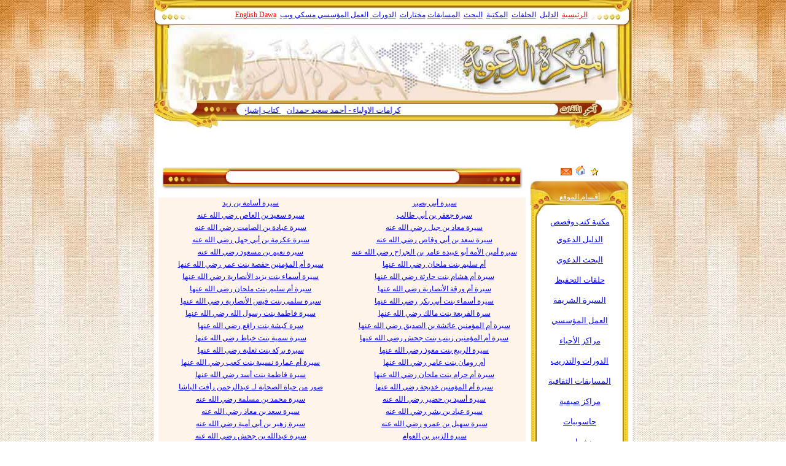

--- FILE ---
content_type: text/html; charset=UTF-8
request_url: http://dawahmemo.com/daw.php?id=133
body_size: 6495
content:



<title>قصص وسير الصحابة  رضوان الله عليهم</title>

<link rel="stylesheet" href="style.css" type="text/css">
<html dir="rtl">
<html dir="rtl">
<head>

 <meta http-equiv="Content-Type" content="text/html; charset=utf-8">
<link rel="stylesheet" type="text/css" href="default.css" />
<link rel="alternate stylesheet" type="text/css" media="screen" title="blue-theme" href="default1.css" />
<link rel="alternate stylesheet" type="text/css" media="screen" title="brown-theme" href="default2.css" />
<link href="css/greybox.css" rel="stylesheet" type="text/css" media="all" />
<link href="css/newsme.css" rel="stylesheet" type="text/css" media="all" />
<script type="text/javascript" src="js/prototype.js"></script>
<script type="text/javascript" src="js/scriptaculous.js?load=effects"></script>
<script type="text/javascript" src="js/AmiJS.js"></script>
<script type="text/javascript" src="js/greybox.js"></script>
<script type="text/javascript" src="js/fs-webmenu.js"></script>
<script type="text/javascript" src="js/MyAJAXification.js"></script>
<!--This script should appear below your LINK stylesheet tags -->

<script src="styleswitch.js" type="text/javascript">

/***********************************************
* &#1578;&#1594;&#1610;&#1610;&#1585; &#1575;&#1604;&#1582;&#1591;
***********************************************/

</script>
<script>

/*
&#1601;&#1608;&#1585;&#1605; &#1575;&#1604;&#1575;&#1585;&#1587;&#1575;&#1604;
*/

function submitonce(theform){
//if IE 4+ or NS 6+
if (document.all||document.getElementById){
//screen thru every element in the form, and hunt down "submit" and "reset"
for (i=0;i<theform.length;i++){
var tempobj=theform.elements[i]
if(tempobj.type.toLowerCase()=="submit"||tempobj.type.toLowerCase()=="reset")
//disable em
tempobj.disabled=true
}
}
}
</script>


<script type="text/javascript">

/***********************************************
&#1576;&#1585;&#1605;&#1580;&#1577; &#1575;&#1576;&#1608; &#1575;&#1576;&#1578;&#1607;&#1575;&#1604; &#1576;&#1583;&#1585; &#1575;&#1604;&#1593;&#1606;&#1586;&#1610;
***********************************************/

var selectedtablink=""
var tcischecked=false

function handlelink(aobject){
selectedtablink=aobject.href
tcischecked=(document.tabcontrol && document.tabcontrol.tabcheck.checked)? true : false
if (document.getElementById && !tcischecked){
var tabobj=document.getElementById("tablist")
var tabobjlinks=tabobj.getElementsByTagName("A")
for (i=0; i<tabobjlinks.length; i++)
tabobjlinks[i].className=""
aobject.className="current"
document.getElementById("tabiframe").src=selectedtablink
return false
}
else
return true
}

function handleview(){
tcischecked=document.tabcontrol.tabcheck.checked
if (document.getElementById && tcischecked){
if (selectedtablink!="")
window.location=selectedtablink
}
}

</script>




</head>
<body topmargin="0" leftmargin="0" rightmargin="0" bottommargin="0" marginwidth="0" marginheight="0">

  <div align="center">
  <table cellspacing=0 cellpadding=0 border=0  width="779"  dir="ltr" bgcolor="#FFFFFF">
    <tr>
      <td>
        <p align="center" style="margin-top: 0; margin-bottom: 0">
		  <div align="center">
  <table cellspacing=0 width="779"cellpadding=0 border=0>
    <tr>
      <td>
          <div align="center">
          <table cellspacing=0 cellpadding=0  width="779"  border=0>
    <tr>
      <td>
        <br>
      </td>
      <td>
        <img src="img/1logo_top1_1_0.jpg" border=0 alt=""><br>
      </td>
      <td width="100%" background="img/logo_top1_2_0.jpg">
        <p align="right" dir="rtl" style="margin-top: 9px; margin-bottom: 0">
	<font color="#FF0000">&nbsp;</font><a href="index.php"><span lang="ar-sa"><font color="#FF0000">الرئيسية</font></span></a><font color="#FF0000">&nbsp; <span lang="ar-sa"><a href="dleel">الدليل</a>&nbsp; <span lang="ar-sa"><a href="http://www.dawahmemo.com/quran/">الحلقات</a>&nbsp;
		<a href="pdf">المكتبة</a></span>&nbsp;
 	<span lang="ar-sa"><a href="http://www.dawahmemo.com/bhth">البحث</a>&nbsp;
		<a href="/msabgh/">المسابقات</a>&nbsp;<a href="/pages/">مختارات</a>&nbsp; <a href="http://www.dawahmemo.com/tdreeb">
		الدورات </a>&nbsp;<a href="http://www.dawahmemo.com/mrkzhy">العمل المؤسسي</a></span></span><a href="http://www.dawahmemo.com/mrkzhy"> </a>
 	<span lang="ar-sa"><a href="http://www.msky.ws/">مسكي ويب</a>
		<span lang="ar-sa">&nbsp;</span><a href="http://www.dawahmemo.com/eng/"><font color="#FF0000">English Dawa</font></a></span></font><span lang="ar-sa"><span lang="ar-sa"></td>  <td>
        <br>
      </td>
      <td>
        <br>
      </td>
      <td>
        <br>
      </td>
      <td>
        <img src="img/1logo_top1_6_0.jpg" border=0 alt=""><br>
      </td>
    </tr>
  </table>
			</div>
	</td>
    </tr>
    <tr>
      <td>
        <img src="img/logo_top_0_1.jpg"  height=123 width=779 align="center" border=0 alt=""><br>
      </td>
    </tr>
    <tr>
      <td>
          <div align="center">
          <table cellspacing=0 cellpadding=0 border=0>
    <tr>
      <td>
        <img src="img/logo_topdaw_1_0.jpg" width=148 height=49 border=0 alt=""><br>
      </td>
      <td>
        <br>
      </td>
      <td>
        <br>
      </td>
      <td background="img/logo_topdaw_4_0.jpg" width="100%" valign="middle">
   <p style="margin-top: -2px; margin-bottom: 0">
        <!---------بداية المتحرك------>
<MARQUEE  onmouseover=this.stop() onmouseout=this.start() scrollAmount=6 scrollDelay=0 direction=right height=28 width="480">
&nbsp;<font dir='ltr' color='#000000' face='Tahoma' size='2'> <a href='show_d.php?id=3023'>الدليل التنظيمي لحصة النشاط www.msky.ws</a></font>&nbsp;&nbsp;<font dir='ltr' color='#000000' face='Tahoma' size='2'> <a href='show_d.php?id=3022'>صحيح القصص النبوي - عمر سليمان الأشقر </a></font>&nbsp;&nbsp;<font dir='ltr' color='#000000' face='Tahoma' size='2'> <a href='show_d.php?id=3021'>خلاصات - حفظ القرآن الكريم محمد الدويش</a></font>&nbsp;&nbsp;<font dir='ltr' color='#000000' face='Tahoma' size='2'> <a href='show_d.php?id=3020'>حفظ القرآن الكريم محمد الدويش</a></font>&nbsp;&nbsp;<font dir='ltr' color='#000000' face='Tahoma' size='2'> <a href='show_d.php?id=3019'>‫لبنات (ابتدائي) </a></font>&nbsp;&nbsp;<font dir='ltr' color='#000000' face='Tahoma' size='2'> <a href='show_d.php?id=3018'>برنامج -علمي ،عملي -  مقترح لمن همته لطلب العلم</a></font>&nbsp;&nbsp;<font dir='ltr' color='#000000' face='Tahoma' size='2'> <a href='show_d.php?id=3017'>الحسـبة على طالب العلم</a></font>&nbsp;&nbsp;<font dir='ltr' color='#000000' face='Tahoma' size='2'> <a href='show_d.php?id=3016'>المنهجية في استغلال الإجازة الصيفية</a></font>&nbsp;&nbsp;<font dir='ltr' color='#000000' face='Tahoma' size='2'> <a href='show_d.php?id=3015'>كتاب إشباع الحاجات لدى الشباب - د خالد السعدي </a></font>&nbsp;&nbsp;<font dir='ltr' color='#000000' face='Tahoma' size='2'> <a href='show_d.php?id=3014'>‫كرامات الاولياء - أحمد سعيد حمدان</a></font>&nbsp;</MARQUEE>
<!---------نهاية المتحرك------></td>
      <td>
        <br>
      </td>
      <td>
        <img src="img/logo_topdaw_6_0.jpg" width=136 height=49 border=0 alt=""><br>
      </td>
    </tr>
    </table>      </div>
		</td>
    </tr>
  </table>
	</div><p align="center" style="margin-top: 0; margin-bottom: 0"><img border="0" src="da3b.jpg" width="470" height="25"><p align="center" style="margin-top: 0; margin-bottom: 0"><br>
 &nbsp;</td>
      </tr>
  </table>
	</div>

<div align="center">
	<table border="0" bgcolor="#ffffff" width="779" id="table1" >
		<tr>
			<td align="center" valign="top"><head>
<link rel=stylesheet href=styles.css>
</head>

<a href="javascript:window.external.AddFavorite('http://www.dawahmemo.com',%20'المفكرة الدعوية')"> <img src="img/star.gif" alt="أضف الى المفضلة." border=0></a>  &nbsp;
<A class=normal href="http:///"
onclick="this.style.behavior='url(#default#homepage)';this.setHomePage('http://www.dawahmemo.com');"><FONT  color=#0080ff size=2><STRONG><img src="img/home.gif" alt="أجعل الموقع الصفحة الأولى" border=0></STRONG></FONT></A>
 &nbsp;<img style="CURSOR: hand"   onclick="return GB_show('للاتصال بالمشرف العام', 'arsal.php?ur=1&id=' , 450, 560)" alt="للاتصال بنا " src="img/checkbox4_checked.gif" >


 <div align="center">
  <table cellspacing=0 cellpadding=0 border=0 width="162" dir="ltr">
    <tr>
      <td>
        <img src="img/baluk_1_0.jpg" width=12 height=63 border=0 alt="img/baluk_1_0.jpg"><br>
      </td>
      <td background="img/baluk_2_0.jpg">
        <p align="center" style="margin-top: 0; margin-bottom: 0">
		<a href="index.php"><font color="#FFFFFF">أقسام الموقع </font></a><br>
      </td>
      <td width="10">
        <img src="img/baluk_3_0.jpg" width=10 height=63 border=0 alt="img/baluk_3_0.jpg"><br>
      </td>
    </tr>
    <tr>
      <td background="img/baluk_1_2.jpg">
        <img src="img/baluk_1_1.jpg" width=12 height=8 border=0 alt="img/baluk_1_1.jpg"><br>
      </td>
      <td align="center" valign="top">
<DIV id=navcontainer2 align="center">
  <p style="margin-top: 1px; margin-bottom: 1px">	<font face="Tahoma" size="2">
  <a target="_blank" href="http://www.dawahmemo.com/pdf/">مكتبة كتب وقصص</a></font></p>
  <font size="1">
  <p style="margin-top: 1px; margin-bottom: 1px"></p>
 <p style="margin-top: 1px; margin-bottom: 1px">	&nbsp;</p>

 </font>

<p style="margin-top: 1px; margin-bottom: 1px">  <font face="Tahoma" size="2">
<a target="_blank" href="http://www.dawahmemo.com/dleel/">الدليل الدعوي</a></font></p>

<p style="margin-top: 1px; margin-bottom: 1px">	&nbsp;</p>
<p style="margin-top: 1px; margin-bottom: 1px">           <font face="Tahoma" size="2">
<a target="_blank" href="http://www.dawahmemo.com/bhth/">البحث الدعوي</a></font></p>

<p style="margin-top: 1px; margin-bottom: 1px">	&nbsp;</p>
<p style="margin-top: 1px; margin-bottom: 1px"><font face="Tahoma" size="2">
<a target="_blank" href="http://www.dawahmemo.com/quran/">حلقات التحفيظ</a></font></p>

<p style="margin-top: 1px; margin-bottom: 1px">	&nbsp;</p>
<p style="margin-top: 1px; margin-bottom: 1px">           <font face="Tahoma" size="2">
<a target="_blank" href="http://www.dawahmemo.com/rsool/">السيرة الشريفة</a></font></p>


<p style="margin-top: 1px; margin-bottom: 1px">	&nbsp;</p>
<p style="margin-top: 1px; margin-bottom: 1px">           <font face="Tahoma" size="2">
<a target="_blank" href="http://www.dawahmemo.com/mrkzhy/">العمل المؤسسي</a></font></p>

<p style="margin-top: 1px; margin-bottom: 1px">	&nbsp;</p>
<p style="margin-top: 1px; margin-bottom: 1px">           <font face="Tahoma" size="2">
<a target="_blank" href="http://www.dawahmemo.com/mrkzhy/">مراكز الأحياء</a></font></p>

<p style="margin-top: 1px; margin-bottom: 1px">	&nbsp;</p>
<p style="margin-top: 1px; margin-bottom: 1px">           <font face="Tahoma" size="2">
<a target="_blank" href="http://www.dawahmemo.com/tdreeb">الدورات والتدريب</a></font></p>

<p style="margin-top: 1px; margin-bottom: 1px">	&nbsp;</p>
<p style="margin-top: 1px; margin-bottom: 1px"><font face="Tahoma" size="2">
<a target="_blank" href="http://www.dawahmemo.com/msabgh/">المسابقات الثقافية</a></font></p>

<p style="margin-top: 1px; margin-bottom: 1px">	&nbsp;</p>
<p style="margin-top: 1px; margin-bottom: 1px"><font face="Tahoma" size="2">
<a target="_blank" href="http://www.dawahmemo.com/mrkz/">مراكز صيفية</a></font></p>

<p style="margin-top: 1px; margin-bottom: 1px">	&nbsp;</p>
<p style="margin-top: 1px; margin-bottom: 1px"><font face="Tahoma" size="2">
<a target="_blank" href="http://www.dawahmemo.com/computer/">حاسوبيات</a></font></p>

<p style="margin-top: 1px; margin-bottom: 1px">	&nbsp;</p>
<p style="margin-top: 1px; margin-bottom: 1px"><font face="Tahoma" size="2">
<a target="_blank" href="http://www.dawahmemo.com/nshrat/">نشرات</a></font></p>

<p style="margin-top: 1px; margin-bottom: 1px">	&nbsp;</p>
<p style="margin-top: 1px; margin-bottom: 1px"><font face="Tahoma" size="2">
<a target="_blank" href="http://www.dawahmemo.com/pages/">صفحات مختارة</a></font></p>
<p style="margin-top: 1px; margin-bottom: 1px">	&nbsp;</p>


<p style="margin-top: 1px; margin-bottom: 1px">
<font face="Tahoma" size="2">
<a target="_blank" href="http://www.dawahmemo.com/eng/">Dawah_Training</span></a></font></p>

</DIV>
      </td>
      <td background="img/baluk_3_2.jpg" width="10">
        <img src="img/baluk_3_1.jpg" width=10 height=8 border=0 alt="img/baluk_3_1.jpg"><br>
      </td>
    </tr>
    <tr>
      <td>
        <img src="img/baluk_1_4.jpg" width=12 height=54 border=0 alt="img/baluk_1_4.jpg"><br>
      </td>
      <td>
        <img src="img/baluk_2_4.jpg" width=140 height=54 border=0 alt="img/baluk_2_4.jpg"><br>
      </td>
      <td width="10">
        <img src="img/baluk_3_4.jpg" width=10 height=54 border=0 alt="img/baluk_3_4.jpg"><br>
      </td>
    </tr>
  </table>
	</div>





  <div align="center">
  <table cellspacing=0 cellpadding=0 border=0 width="162" dir="ltr">
    <tr>
      <td>
        <img src="img/baluk_1_0.jpg" width=12 height=63 border=0 alt="img/baluk_1_0.jpg"><br>
      </td>
      <td background="img/baluk_2_0.jpg">
        <p align="center" style="margin-top: 0; margin-bottom: 0">
		<a href="index.php"><font color="#FFFFFF">الاخبار</font></a><br>
      </td>
      <td width="10">
        <img src="img/baluk_3_0.jpg" width=10 height=63 border=0 alt="img/baluk_3_0.jpg"><br>
      </td>
    </tr>
    <tr>
      <td background="img/baluk_1_2.jpg">
        <img src="img/baluk_1_1.jpg" width=12 height=8 border=0 alt="img/baluk_1_1.jpg"><br>
      </td>
      <td align="center" valign="top" dir="rtl">

      <p style="margin-top: 1px; margin-bottom: 1px">

      <a href="http://www.dawahmemo.com/aksam.php?id=1">

      <font face="Tahoma" size="2">
دعويات</font></a></font></a></p>
      <p style="margin-top: 1px; margin-bottom: 1px"></p>
      <p style="margin-top: 1px; margin-bottom: 1px"></p>
<p align="center" style="margin-top: 1px; margin-bottom: 1px"><font size="1">&nbsp;<a href="http://www.dawahmemo.com/aksam.php?id=3"><font face="Tahoma" size="2">الدعوة
النسائية</font></a></font></p>
<p align="center" style="margin-top: 1px; margin-bottom: 1px"><font size="1">&nbsp;<a href="http://www.dawahmemo.com/aksam.php?id=9"><font face="Tahoma" size="2">نشرات
ومطويات</font></a></font></p>
<p align="center" style="margin-top: 1px; margin-bottom: 1px"><font size="1">&nbsp;<a href="http://www.dawahmemo.com/aksam.php?id=15"><font face="Tahoma" size="2">موسميات</font></a></font></p>
<p align="center" style="margin-top: 1px; margin-bottom: 1px"><font size="1">&nbsp;<a href="http://www.dawahmemo.com/aksam.php?id=13"><font face="Tahoma" size="2">منوعات</font></a></font></p>



</td>
      <td background="img/baluk_3_2.jpg" width="10">
        <img src="img/baluk_3_1.jpg" width=10 height=8 border=0 alt="img/baluk_3_1.jpg"><br>
      </td>
    </tr>
    <tr>
      <td>
        <img src="img/baluk_1_4.jpg" width=12 height=54 border=0 alt="img/baluk_1_4.jpg"><br>
      </td>
      <td>
        <img src="img/baluk_2_4.jpg" width=140 height=54 border=0 alt="img/baluk_2_4.jpg"><br>
      </td>
      <td width="10">
        <img src="img/baluk_3_4.jpg" width=10 height=54 border=0 alt="img/baluk_3_4.jpg"><br>
      </td>
    </tr>
  </table>
	</div>



 <div align="center">
  <table cellspacing=0 cellpadding=0 border=0 width="162" dir="ltr">
    <tr>
      <td>
        <img src="img/baluk_1_0.jpg" width=12 height=63 border=0 alt="img/baluk_1_0.jpg"><br>
      </td>
      <td background="img/baluk_2_0.jpg">
        <p align="center" style="margin-top: 0; margin-bottom: 0">
		<a href="index.php"><font color="#FFFFFF">إحصائية الملفات</font></a><br>
      </td>
      <td width="10">
        <img src="img/baluk_3_0.jpg" width=10 height=63 border=0 alt="img/baluk_3_0.jpg"><br>
      </td>
    </tr>
    <tr>
      <td background="img/baluk_1_2.jpg">
        <img src="img/baluk_1_1.jpg" width=12 height=8 border=0 alt="img/baluk_1_1.jpg"><br>
      </td>
      <td align="center" valign="top">
<DIV id=navcontainer2 align="center"><font size="1">

</DIV>
      </td>
      <td background="img/baluk_3_2.jpg" width="10">
        <img src="img/baluk_3_1.jpg" width=10 height=8 border=0 alt="img/baluk_3_1.jpg"><br>
      </td>
    </tr>
    <tr>
      <td>
        <img src="img/baluk_1_4.jpg" width=12 height=54 border=0 alt="img/baluk_1_4.jpg"><br>
      </td>
      <td>
        <img src="img/baluk_2_4.jpg" width=140 height=54 border=0 alt="img/baluk_2_4.jpg"><br>
      </td>
      <td width="10">
        <img src="img/baluk_3_4.jpg" width=10 height=54 border=0 alt="img/baluk_3_4.jpg"><br>
      </td>
    </tr>
  </table>
	</div>





 <div align="center">
  <table cellspacing=0 cellpadding=0 border=0 width="162" dir="ltr">
    <tr>
      <td>
        <img src="img/baluk_1_0.jpg" width=12 height=63 border=0 alt="img/baluk_1_0.jpg"><br>
      </td>
      <td background="img/baluk_2_0.jpg">
        <p align="center" style="margin-top: 0; margin-bottom: 0">
		<a href="index.php"><font color="#FFFFFF">محرك البحث</font></a><br>
      </td>
      <td width="10">
        <img src="img/baluk_3_0.jpg" width=10 height=63 border=0 alt="img/baluk_3_0.jpg"><br>
      </td>
    </tr>
    <tr>
      <td background="img/baluk_1_2.jpg">
        <img src="img/baluk_1_1.jpg" width=12 height=8 border=0 alt="img/baluk_1_1.jpg"><br>
      </td>
      <td align="center" valign="top" dir="rtl">

<div align="center">
<div align="center">
	<table border="0" width="95%" dir="rtl" cellspacing="1" id="table1">
		<tr>
			<td align="center" valign="top">


<form action="http://www.google.com.sa" id="cse-search-box" target="_blank">
  <div>
    <input type="hidden" name="cx" value="partner-pub-0456038197604970:7762074310" />
    <input type="hidden" name="ie" value="UTF-8" />
    <input type="text" name="q" size="18" />
    <input type="submit" name="sa" value="بحث" />
  </div>
</form>

<script type="text/javascript" src="http://www.google.com.sa/coop/cse/brand?form=cse-search-box&amp;lang=ar"></script>



            <!--<form method=POST Action=serch.php>
<p dir="rtl">
<input type=text name=word size="18">
<select name=where_serch size="1" tabindex="1">
<option value='1'> المكتبة </option>
<option value='2'> المقالات </option>
</select>&nbsp;<br>

<input type='submit' value='بحث'>
</p>
</form>--></td>
		</tr>
	</table>
</div>
</div>

      </td>
      <td background="img/baluk_3_2.jpg" width="10">
        <img src="img/baluk_3_1.jpg" width=10 height=8 border=0 alt="img/baluk_3_1.jpg"><br>
      </td>
    </tr>
    <tr>
      <td>
        <img src="img/baluk_1_4.jpg" width=12 height=54 border=0 alt="img/baluk_1_4.jpg"><br>
      </td>
      <td>
        <img src="img/baluk_2_4.jpg" width=140 height=54 border=0 alt="img/baluk_2_4.jpg"><br>
      </td>
      <td width="10">
        <img src="img/baluk_3_4.jpg" width=10 height=54 border=0 alt="img/baluk_3_4.jpg"><br>
      </td>
    </tr>
  </table>
	</div>
</td>
   <td align="center" valign="top">
<!--تصميم بدر العنزي 0504558566 -->
<SCRIPT language=javascript>
<!-- //تعريف الكلمة
function myover(td,col){
if(td.style.backgroundColor == '')
{td.style.backgroundColor = col}
else
{td.style.backgroundColor = '' }
}
//-->
</SCRIPT>

  <div align="center">
  <table cellspacing=0 cellpadding=0 border=0 width="100%" background="img/daw_5_0.jpg" dir="ltr">
    <tr>
      <td>
        <img src="img/daw_0_0.jpg" width=124 height=40 border=0 alt=""><br>
      </td>
      <td width="100%">
<div align="center"> </div>
      </td>
      <td align="right" width="478">
        <img src="img/daw_6_0.jpg" width=123 height=40 border=0 alt=""><br>
      </td>
    </tr>
  </table>
	</div>

  <table border="0" cellpadding="0" cellspacing="5" style="border-collapse: collapse" bordercolor="#111111" width="100%" id="AutoNumber1">
    <tr>

      <p align="center"><td valign="top">
</TD></TR><TD width='5%' bgColor='#FFF4EA' height=20><A  onmouseover="window.status='سيرة أبي بصير';return true" href='show_d.php?id=1797'  title=' مجموع الزيارات هو :::8234'><p align=center>سيرة أبي بصير</A></TD><TD width='5%' bgColor='#FFF4EA' height=20><A  onmouseover="window.status='سيرة أسامة بن زيد';return true" href='show_d.php?id=1796'  title=' مجموع الزيارات هو :::8439'><p align=center>سيرة أسامة بن زيد</A></TD><tr><TD width='5%' bgColor='#FFF4EA' height=20><A  onmouseover="window.status='سيرة جعفر بن أبي طالب';return true" href='show_d.php?id=1795'  title=' مجموع الزيارات هو :::7956'><p align=center>سيرة جعفر بن أبي طالب</A></TD><TD width='5%' bgColor='#FFF4EA' height=20><A  onmouseover="window.status='سيرة سعيد بن العاص رضي الله عنه';return true" href='show_d.php?id=1794'  title=' مجموع الزيارات هو :::8184'><p align=center>سيرة سعيد بن العاص رضي الله عنه</A></TD><tr><TD width='5%' bgColor='#FFF4EA' height=20><A  onmouseover="window.status='سيرة معاذ بن جبل رضي الله عنه';return true" href='show_d.php?id=1793'  title=' مجموع الزيارات هو :::9558'><p align=center>سيرة معاذ بن جبل رضي الله عنه</A></TD><TD width='5%' bgColor='#FFF4EA' height=20><A  onmouseover="window.status='سيرة عبادة بن الصامت رضي الله عنه';return true" href='show_d.php?id=1792'  title=' مجموع الزيارات هو :::7523'><p align=center>سيرة عبادة بن الصامت رضي الله عنه</A></TD><tr><TD width='5%' bgColor='#FFF4EA' height=20><A  onmouseover="window.status='سيرة سعد بن أبي وقاص رضي الله عنه';return true" href='show_d.php?id=1791'  title=' مجموع الزيارات هو :::7957'><p align=center>سيرة سعد بن أبي وقاص رضي الله عنه</A></TD><TD width='5%' bgColor='#FFF4EA' height=20><A  onmouseover="window.status='سيرة عكرمة بن أبي جهل رضي الله عنه';return true" href='show_d.php?id=1790'  title=' مجموع الزيارات هو :::8005'><p align=center>سيرة عكرمة بن أبي جهل رضي الله عنه</A></TD><tr><TD width='5%' bgColor='#FFF4EA' height=20><A  onmouseover="window.status='سيرة أمين الأمة أبو عبيدة عامر بن الجراح رضي الله عنه';return true" href='show_d.php?id=1789'  title=' مجموع الزيارات هو :::8755'><p align=center>سيرة أمين الأمة أبو عبيدة عامر بن الجراح رضي الله عنه</A></TD><TD width='5%' bgColor='#FFF4EA' height=20><A  onmouseover="window.status='سيرة نعيم بن مسعود رضي الله عنه';return true" href='show_d.php?id=1788'  title=' مجموع الزيارات هو :::7735'><p align=center>سيرة نعيم بن مسعود رضي الله عنه</A></TD><tr><TD width='5%' bgColor='#FFF4EA' height=20><A  onmouseover="window.status='أم سليم بنت ملحان رضي الله عنها';return true" href='show_d.php?id=1787'  title=' مجموع الزيارات هو :::7195'><p align=center>أم سليم بنت ملحان رضي الله عنها</A></TD><TD width='5%' bgColor='#FFF4EA' height=20><A  onmouseover="window.status='سيرة أم المؤمنين حفصة بنت عمر رضي الله عنها';return true" href='show_d.php?id=1786'  title=' مجموع الزيارات هو :::7527'><p align=center>سيرة أم المؤمنين حفصة بنت عمر رضي الله عنها</A></TD><tr><TD width='5%' bgColor='#FFF4EA' height=20><A  onmouseover="window.status='سيرة أم هشام بنت حارثة رضي الله عنها';return true" href='show_d.php?id=1785'  title=' مجموع الزيارات هو :::8302'><p align=center>سيرة أم هشام بنت حارثة رضي الله عنها</A></TD><TD width='5%' bgColor='#FFF4EA' height=20><A  onmouseover="window.status='سيرة أسماء بنت يزيد الأنصارية رضي الله عنها';return true" href='show_d.php?id=1784'  title=' مجموع الزيارات هو :::7042'><p align=center>سيرة أسماء بنت يزيد الأنصارية رضي الله عنها</A></TD><tr><TD width='5%' bgColor='#FFF4EA' height=20><A  onmouseover="window.status='سيرة أم ورقة الأنصارية رضي الله عنها';return true" href='show_d.php?id=1783'  title=' مجموع الزيارات هو :::6909'><p align=center>سيرة أم ورقة الأنصارية رضي الله عنها</A></TD><TD width='5%' bgColor='#FFF4EA' height=20><A  onmouseover="window.status='سيرة أم سليم بنت ملحان رضي الله عنها';return true" href='show_d.php?id=1782'  title=' مجموع الزيارات هو :::6999'><p align=center>سيرة أم سليم بنت ملحان رضي الله عنها</A></TD><tr><TD width='5%' bgColor='#FFF4EA' height=20><A  onmouseover="window.status='سيرة أسماء بنت أبي بكر رضي الله عنها';return true" href='show_d.php?id=1781'  title=' مجموع الزيارات هو :::8479'><p align=center>سيرة أسماء بنت أبي بكر رضي الله عنها</A></TD><TD width='5%' bgColor='#FFF4EA' height=20><A  onmouseover="window.status='سيرة سلمى بنت قيس الأنصارية رضي الله عنها';return true" href='show_d.php?id=1780'  title=' مجموع الزيارات هو :::6857'><p align=center>سيرة سلمى بنت قيس الأنصارية رضي الله عنها</A></TD><tr><TD width='5%' bgColor='#FFF4EA' height=20><A  onmouseover="window.status='سرة الفريعة بنت مالك رضي الله عنها';return true" href='show_d.php?id=1779'  title=' مجموع الزيارات هو :::6948'><p align=center>سرة الفريعة بنت مالك رضي الله عنها</A></TD><TD width='5%' bgColor='#FFF4EA' height=20><A  onmouseover="window.status='سيرة فاطمة بنت رسول الله رضي الله عنها';return true" href='show_d.php?id=1778'  title=' مجموع الزيارات هو :::7409'><p align=center>سيرة فاطمة بنت رسول الله رضي الله عنها</A></TD><tr><TD width='5%' bgColor='#FFF4EA' height=20><A  onmouseover="window.status='سيرة أم المؤمنين عائشة بن الصديق رضي الله عنها';return true" href='show_d.php?id=1777'  title=' مجموع الزيارات هو :::7784'><p align=center>سيرة أم المؤمنين عائشة بن الصديق رضي الله عنها</A></TD><TD width='5%' bgColor='#FFF4EA' height=20><A  onmouseover="window.status='سرة كبشة بنت رافع رضي الله عنها';return true" href='show_d.php?id=1776'  title=' مجموع الزيارات هو :::6633'><p align=center>سرة كبشة بنت رافع رضي الله عنها</A></TD><tr><TD width='5%' bgColor='#FFF4EA' height=20><A  onmouseover="window.status='سيرة أم المؤمنين زينب بنت جحش رضي الله عنها';return true" href='show_d.php?id=1775'  title=' مجموع الزيارات هو :::7846'><p align=center>سيرة أم المؤمنين زينب بنت جحش رضي الله عنها</A></TD><TD width='5%' bgColor='#FFF4EA' height=20><A  onmouseover="window.status='سيرة سمية بنت خباط رضي الله عنها';return true" href='show_d.php?id=1774'  title=' مجموع الزيارات هو :::6894'><p align=center>سيرة سمية بنت خباط رضي الله عنها</A></TD><tr><TD width='5%' bgColor='#FFF4EA' height=20><A  onmouseover="window.status='سيرة الربيع بنت معوذ رضي الله عنها';return true" href='show_d.php?id=1773'  title=' مجموع الزيارات هو :::7227'><p align=center>سيرة الربيع بنت معوذ رضي الله عنها</A></TD><TD width='5%' bgColor='#FFF4EA' height=20><A  onmouseover="window.status='سيرة بركة بنت ثعلبة رضي الله عنها';return true" href='show_d.php?id=1772'  title=' مجموع الزيارات هو :::6766'><p align=center>سيرة بركة بنت ثعلبة رضي الله عنها</A></TD><tr><TD width='5%' bgColor='#FFF4EA' height=20><A  onmouseover="window.status='أم رومان بنت عامر رضي الله عنها';return true" href='show_d.php?id=1771'  title=' مجموع الزيارات هو :::6751'><p align=center>أم رومان بنت عامر رضي الله عنها</A></TD><TD width='5%' bgColor='#FFF4EA' height=20><A  onmouseover="window.status='سيرة أم عمارة نسيبة بنت كعب رضي الله عنها';return true" href='show_d.php?id=1770'  title=' مجموع الزيارات هو :::8370'><p align=center>سيرة أم عمارة نسيبة بنت كعب رضي الله عنها</A></TD><tr><TD width='5%' bgColor='#FFF4EA' height=20><A  onmouseover="window.status='سيرة أم حرام بنت ملحان رضي الله عنها';return true" href='show_d.php?id=1769'  title=' مجموع الزيارات هو :::7345'><p align=center>سيرة أم حرام بنت ملحان رضي الله عنها</A></TD><TD width='5%' bgColor='#FFF4EA' height=20><A  onmouseover="window.status='سيرة فاطمة بنت أسد رضي الله عنها';return true" href='show_d.php?id=1768'  title=' مجموع الزيارات هو :::7288'><p align=center>سيرة فاطمة بنت أسد رضي الله عنها</A></TD><tr><TD width='5%' bgColor='#FFF4EA' height=20><A  onmouseover="window.status='سيرة أم المؤمنين خديجة رضي الله عنها';return true" href='show_d.php?id=1767'  title=' مجموع الزيارات هو :::10727'><p align=center>سيرة أم المؤمنين خديجة رضي الله عنها</A></TD><TD width='5%' bgColor='#FFF4EA' height=20><A  onmouseover="window.status='صور من حياة الصحابة لـ عبدالرحمن رأفت الباشا';return true" href='show_d.php?id=1766'  title=' مجموع الزيارات هو :::12320'><p align=center>صور من حياة الصحابة لـ عبدالرحمن رأفت الباشا</A></TD><tr><TD width='5%' bgColor='#FFF4EA' height=20><A  onmouseover="window.status='سيرة أسيد بن حضير رضي الله عنه';return true" href='show_d.php?id=1765'  title=' مجموع الزيارات هو :::7739'><p align=center>سيرة أسيد بن حضير رضي الله عنه</A></TD><TD width='5%' bgColor='#FFF4EA' height=20><A  onmouseover="window.status='سيرة محمد بن مسلمة رضي الله عنه';return true" href='show_d.php?id=1764'  title=' مجموع الزيارات هو :::7351'><p align=center>سيرة محمد بن مسلمة رضي الله عنه</A></TD><tr><TD width='5%' bgColor='#FFF4EA' height=20><A  onmouseover="window.status='سيرة عباد بن بشر رضي الله عنه';return true" href='show_d.php?id=1763'  title=' مجموع الزيارات هو :::7027'><p align=center>سيرة عباد بن بشر رضي الله عنه</A></TD><TD width='5%' bgColor='#FFF4EA' height=20><A  onmouseover="window.status='سيرة سعد بن معاذ رضي الله عنه';return true" href='show_d.php?id=1762'  title=' مجموع الزيارات هو :::7957'><p align=center>سيرة سعد بن معاذ رضي الله عنه</A></TD><tr><TD width='5%' bgColor='#FFF4EA' height=20><A  onmouseover="window.status='سيرة سهيل بن عمرو رضي الله عنه';return true" href='show_d.php?id=1761'  title=' مجموع الزيارات هو :::7427'><p align=center>سيرة سهيل بن عمرو رضي الله عنه</A></TD><TD width='5%' bgColor='#FFF4EA' height=20><A  onmouseover="window.status='سيرة زهير بن أبي أمية رضي الله عنه';return true" href='show_d.php?id=1760'  title=' مجموع الزيارات هو :::9067'><p align=center>سيرة زهير بن أبي أمية رضي الله عنه</A></TD><tr><TD width='5%' bgColor='#FFF4EA' height=20><A  onmouseover="window.status='سيرة الزبير بن العوام';return true" href='show_d.php?id=1759'  title=' مجموع الزيارات هو :::7981'><p align=center>سيرة الزبير بن العوام</A></TD><TD width='5%' bgColor='#FFF4EA' height=20><A  onmouseover="window.status='سيرة عبدالله بن جحش  رضي الله عنه';return true" href='show_d.php?id=1758'  title=' مجموع الزيارات هو :::7438'><p align=center>سيرة عبدالله بن جحش  رضي الله عنه</A></TD><tr><TD width='5%' bgColor='#FFF4EA' height=20><A  onmouseover="window.status='سيرة عبدالله بن عبدالأسد المخزومي';return true" href='show_d.php?id=1757'  title=' مجموع الزيارات هو :::7096'><p align=center>سيرة عبدالله بن عبدالأسد المخزومي</A></TD><TD width='5%' bgColor='#FFF4EA' height=20><A  onmouseover="window.status='سيرة أبي سبرة بن أبي رهم';return true" href='show_d.php?id=1756'  title=' مجموع الزيارات هو :::7310'><p align=center>سيرة أبي سبرة بن أبي رهم</A></TD></td>
</tr>
</table>
</center>
</div>

  <div align="center">
  <table cellspacing=0 cellpadding=0 border=0 width="100%" background="img/daw_5_0.jpg" dir="ltr">
    <tr>
      <td>
        <img src="img/daw_0_0.jpg" width=124 height=40 border=0 alt=""><br>
      </td>
      <td width="100%">
<div align="center">     <font  size='1' color=#0000FF>مجموع زوار القسم 25393 </font>  </td>
</div>
      </td>
      <td align="right" width="478">
        <img src="img/daw_6_0.jpg" width=123 height=40 border=0 alt=""><br>
      </td>
    </tr>
  </table>
	</div>

<br>
<fieldset style="padding: 2">
<legend align="right">أقسام ذات علاقة .</legend>

<table  width='90%'>


<li>
<a href='daw32.html'>التاريخ وسير الصحابة والتابعين والعلماء والمعاصرين والقادة والقصص</a><br>
</li>


</table>
</center>
</div>
</fieldset>



<br>
</td>
<td align="center" valign="top"></td>
		</tr>
	</table>
</div>
<div align="center"><div align="center">

  <table cellspacing=0 cellpadding=0 border=0 width="778" bgcolor="#FFFFFF" dir="ltr">

    <tr>

      <td width="1">

      </td>

      <td colspan="3">
                <div align="center"> <img border="0" src="da3.gif" width="470" height="25"> <br>
<br>
&nbsp;<font color="#FF0000"> المفكرة الدعوية :أنشطة و أفكار دعوية و مسابقات و استشارات</font> الأربعاء 25- رجب- 1447 هـ 

 الأربعاء 14 يناير 2026   السنة الخامسة بحمد الله


 </div> 		<br>
	<p dir="rtl" style="margin-top: 0; margin-bottom: 0" align="center">

			<span lang="ar-sa">الحقوق محفوظة لكل مسلم مع ذكر رابط &nbsp;

			المفكرة الدعوية</span></p> 





<script type="text/javascript">

  var _gaq = _gaq || [];
  _gaq.push(['_setAccount', 'UA-1954019-1']);
  _gaq.push(['_trackPageview']);

  (function() {
    var ga = document.createElement('script'); ga.type = 'text/javascript'; ga.async = true;
    ga.src = ('https:' == document.location.protocol ? 'https://ssl' : 'http://www') + '.google-analytics.com/ga.js';
    var s = document.getElementsByTagName('script')[0]; s.parentNode.insertBefore(ga, s);
  })();

</script>








      </td>

      <td width="2">

        <br>

      </td>

    </tr>

    <tr>

      <td width="1">

        <br>

      </td>

      <td width="334">

        <img src="img/fot_1_1.jpg" border=0 alt=""><br>

      </td>

      <td background="img/fot_2_1.jpg" width="43">



      </td>

      <td background="img/fot_2_1.jpg" align="right">

        <img src="img/fot_5_1.jpg" border=0 alt=""></td>

      <td width="2">

      </td>

    </tr>

    <tr>

      <td width="1">

      </td>

    </tr>

  </table>
</div>
<body topmargin="0" leftmargin="0" rightmargin="0" bottommargin="0" marginwidth="0" marginheight="0" bgproperties="fixed" background="img/bg.jpg">





--- FILE ---
content_type: text/css
request_url: http://dawahmemo.com/style.css
body_size: 830
content:
BODY {
	FONT-SIZE: 12px; FONT-FAMILY: Tahoma
}
DIV {
	FONT-SIZE: 12px; FONT-FAMILY: Tahoma
}
SPAN {
	FONT-SIZE: 12px; FONT-FAMILY: Tahoma
}
UL {
	FONT-SIZE: 12px; FONT-FAMILY: Tahoma
}
LI {
	FONT-SIZE: 12px; FONT-FAMILY: Tahoma
}
TD {
	FONT-SIZE: 12px; FONT-FAMILY: Tahoma
}
TH {
	FONT-SIZE: 12px; FONT-FAMILY: Tahoma
}
INPUT {
	FONT-SIZE: 12px; FONT-FAMILY: Tahoma
}
SELECT {
	FONT-SIZE: 12px; FONT-FAMILY: Tahoma
}
TEXTAREA {
	FONT-SIZE: 12px; FONT-FAMILY: Tahoma
}
BUTTON {
	FONT-SIZE: 12px; FONT-FAMILY: Tahoma
}

FORM {

BODY {

HR {

LI {

UL {

OL {
	LIST-STYLE-POSITION: outside; MARGIN: 2px 0px 0px 23px
}
A {
	COLOR: #000000; TEXT-DECORATION: none
}
a link {
	COLOR: #000000; TEXT-DECORATION: none
}
a visited {
	COLOR: #000000; TEXT-DECORATION: none
}
a hover {
	COLOR: #000000; TEXT-DECORATION: underline
}
A.link1 {
	COLOR: #000000; TEXT-DECORATION: underline
}
a:link.link1 {
	COLOR: #000000; TEXT-DECORATION: underline
}
a:visited.link1 {
	COLOR: #000000; TEXT-DECORATION: underline
}
a:hover.link1 {
	COLOR: #000000; TEXT-DECORATION: none
}

TD {
	FONT-SIZE: 12px; FONT-FAMILY: Tahoma
}



INPUT {
	BORDER-RIGHT: #000000 1px solid; PADDING-RIGHT: 1px; BORDER-TOP: #000000 1px solid; PADDING-LEFT: 1px; PADDING-BOTTOM: 1px; MARGIN: 1px; FONT: 11px Tahoma; BORDER-LEFT: #000000 1px solid; COLOR: #000000; PADDING-TOP: 1px; BORDER-BOTTOM: #000000 1px solid; BACKGROUND-COLOR: #ffffff
}
<style type="text/css">{  }
BODY {
scrollbar-face-color:#F8C760;
scrollbar-highlight-color:#FFFFFF;
scrollbar-3dlight-color:#FFFDF0;
scrollbar-darkshadow-color:#B36304;
scrollbar-shadow-color:#FFFBE8;
scrollbar-arrow-color:#FFFFFF;
scrollbar-track-color:#E0E0E0;
}
-->
</style>{  }

BODY {
	MARGIN: 0px; FONT: 12px Verdana
}
#navcontainer UL {
	PADDING-RIGHT: 0px; PADDING-LEFT: 0px; FONT-WEIGHT: bold; FONT-SIZE: 13px; PADDING-BOTTOM: 0px; MARGIN: 0px; BORDER-LEFT: #FFFAE8 6px solid; PADDING-TOP: 0px; FONT-FAMILY: Arial; LIST-STYLE-TYPE: none
}
#navcontainer LI {
	MARGIN: 0px
}
#navcontainer A {
	PADDING-RIGHT: 10px; BORDER-TOP: 1px solid #FFFFFF; DISPLAY: block; PADDING-LEFT: 8px; PADDING-BOTTOM: 2px; WIDTH: 170px; PADDING-TOP: 2px; BORDER-BOTTOM: 1px solid #FFFAE8; 
}
#navcontainer A:link {
	COLOR: #0e5d93; TEXT-DECORATION: none
}
#navcontainer3 UL {
	PADDING-RIGHT: 0px; PADDING-LEFT: 0px; FONT-WEIGHT: bold; FONT-SIZE: 13px; PADDING-BOTTOM: 0px; MARGIN: 0px; BORDER-LEFT: #a3c4dd 6px solid; PADDING-TOP: 0px; FONT-FAMILY: Arial; LIST-STYLE-TYPE: none
}
#navcontainer3 LI {
	MARGIN: 0px
}
#navcontainer3 A {
	PADDING-RIGHT: 10px; BORDER-TOP: 1px solid #FFFFFF; DISPLAY: block; PADDING-LEFT: 8px; PADDING-BOTTOM: 2px; WIDTH: 100%px; PADDING-TOP: 2px; BORDER-BOTTOM: 1px solid #FFFAE8; 
}
#navcontainer3 A:link {
	COLOR: #0e5d93; TEXT-DECORATION: none
}
#navcontainer2 UL {
	PADDING-RIGHT: 0px; PADDING-LEFT: 0px; FONT-WEIGHT: bold; FONT-SIZE: 13px; PADDING-BOTTOM: 0px; MARGIN: 0px; BORDER-LEFT: #FFFFFF 6px solid; PADDING-TOP: 0px; FONT-FAMILY: Arial; LIST-STYLE-TYPE: none
}
#navcontainer2 LI {
	MARGIN: 0px
}
#navcontainer2 A {
	PADDING-RIGHT: 10px; BORDER-TOP: 1px solid #FFFFFF; DISPLAY: block; PADDING-LEFT: 8px; PADDING-BOTTOM: 2px; WIDTH: 100%px; PADDING-TOP: 2px; BORDER-BOTTOM: 1px solid #FFFAE8; 
}
#navcontainer2 A:link {
	COLOR: #663300; TEXT-DECORATION: none
}
#navlist A:visited {
	COLOR: #000000; TEXT-DECORATION: none
}


#navcontainer3 A:hover {
	COLOR: #000000; BACKGROUND-COLOR: #B56F04
}
#navcontainer2 A:hover {
	COLOR: #c74d11; BACKGROUND-COLOR: #FFFFFF
}
#navcontainer A:hover {
	COLOR: #000000; BACKGROUND-COLOR: #FFFFFF
}
#active A:link {
	COLOR: #000000
}
#active A:visited {
	COLOR: #000000
}
#active A:hover {
	COLOR: #000000
}
A {
	COLOR: #5B0000; TEXT-DECORATION: none
}
A:visited {
	COLOR: #3E0000; TEXT-DECORATION: none
}
A:hover {
	COLOR: #000000; TEXT-DECORATION: underline
}


--- FILE ---
content_type: text/css
request_url: http://dawahmemo.com/css/newsme.css
body_size: 595
content:
/* little loading on right handside */
.copyright {
font-family: Tahoma;
font-size: 10px;
}

.loading {
	position:relative;
	width:16px;
	height:16px;
	cursor: wait;
}

/* marquee style */
.marquee {
font-family: Tahoma;
font-size: 14px;
}

/* news headline style */
.articleheadline {
font-family: Tahoma;
font-size: 15px;
font-weight: bold;
text-align: right;
}

.articleSmallheadline {
font-family: Tahoma;
font-size: 12px;
font-weight: bold;
text-align: right;
}

/* news body style */
.articlebody {
font-family: Tahoma;
font-size: 14px;
}

/* news sources style */
.articlesources {
font-family: Tahoma;
font-size: 10px;
font-weight: bold;
text-align: left;
}

/* news underpic text style */
.articlepictxt {
font-family: Tahoma;
font-size: 12px;
font-weight: bold;
text-align: center;
}

.articleheadlinePrintview {
font-family: Tahoma;
font-size: 15px;
font-weight: bold;
text-align: right;
}

.articlebodyPrintview {
font-family: Tahoma;
font-size: 14px;
}

.articlesourcesPrintview {
font-family: Tahoma;
font-size: 10px;
font-weight: bold;
text-align: left;
}

.txtCaptionPrintview {
font-family: Tahoma;
font-size: 12px;
font-weight: bold;
color: #000000;
text-align: center;
border: thin solid #000000;
}

.originalarticle {
font-family: Tahoma;
font-size: 10px;
}

/* hidden submenu style */
.wmSubMenuHidden {
position:absolute;
visibility:hidden;
z-index:1;
}

/* share link style for both menus */
.wmLink {
display:block;
width:100%;
padding:2px 2px 3px 2px;
text-decoration:none;
color:#000000;
font-family: Tahoma;
font-size: 12px;
}

.wmLink:hover {
text-decoration:none;
}

/* horizontal menu styles */
.hItemOn  {
width:110px;
margin:1px;
background:#DCDCDC;
border:1px solid #CCCCCC;
cursor:pointer;
}

.hItemOff {
width:110px;
margin:1px;
background:#F0F0F0;
border:1px solid #CCCCCC;
cursor:pointer;
}

--- FILE ---
content_type: application/javascript
request_url: http://dawahmemo.com/js/greybox.js
body_size: 1679
content:

var GB_HEADER = null;
var GB_WINDOW = null;
var GB_IFRAME = null;
var GB_OVERLAY = null;
var GB_TIMEOUT = null;

var GB_URL;

var GB_HEIGHT = 500;
var GB_WIDTH = 500;

var GB_caption = null;

//The url that was visited last
var GB_last_win_url = null;

function GB_show(caption, url /* optional */, height, width, return_win) {
  if(height != 'undefined')
    GB_HEIGHT = height;
  if(width != 'undefined')
    GB_WIDTH = width;

  initIfNeeded();

  GB_caption.innerHTML = caption;

  GB_setPosition();
  if(GB_ANIMATION) {
    positionRightVertically(GB_HEADER, -(GB_HEIGHT));
    positionRightVertically(GB_WINDOW, -(GB_HEIGHT+22));
  }

  AJS.showElement(GB_OVERLAY);
  AJS.showElement(GB_HEADER);
  AJS.showElement(GB_WINDOW);

  GB_setWidth();

  if(GB_ANIMATION) {
    GB_animateOut(-GB_HEIGHT);
    GB_URL = url;
  }
  else {
    GB_IFRAME.src = url;
    GB_IFRAME.opener = this;
  }
  return false;
}

function GB_hide() {
  GB_IFRAME.src = GB_IMG_DIR + "blank.html";
  AJS.hideElement(GB_WINDOW);
  AJS.hideElement(GB_HEADER);
  AJS.hideElement(GB_OVERLAY);
}

function GB_setPosition() {
  positionRightVertically(GB_HEADER, 0);
  positionRightVertically(GB_WINDOW, 22);
}

function GB_animateOut(top) {
  if(top+getScrollTop() < 0) {
    positionRightVertically(GB_WINDOW, top+22);
    positionRightVertically(GB_HEADER, top);
    GB_TIMEOUT = window.setTimeout(function() { GB_animateOut(top+50); }, 1);
  }
  else {
    GB_IFRAME.src = GB_URL;
    GB_IFRAME.opener = this;
    GB_WINDOW.style.top = getScrollTop()+22+"px";
    GB_HEADER.style.top = getScrollTop()+"px";
    clearTimeout(GB_TIMEOUT);
  }
}

function GB_setWidth() {
  var array_page_size = GB_getWindowSize();

  //Set size
  GB_WINDOW.style.width = GB_WIDTH + "px";
  GB_IFRAME.style.width = GB_WIDTH + "px";
  GB_HEADER.style.width = GB_WIDTH + "px";

  GB_WINDOW.style.height = GB_HEIGHT + "px";
  GB_IFRAME.style.height = GB_HEIGHT - 5 + "px";

  if((navigator.userAgent.toLowerCase().indexOf("firefox") != -1))
    GB_OVERLAY.style.width = "100%";
  else
    GB_OVERLAY.style.width = array_page_size[0] + "px";

  var max_height = Math.max(getScrollTop()+array_page_size[1], getScrollTop()+GB_HEIGHT+30);
  GB_OVERLAY.style.height = max_height + "px";

  GB_WINDOW.style.left = ((array_page_size[0] - GB_WINDOW.offsetWidth) /2) + "px";
  GB_HEADER.style.left = ((array_page_size[0] - GB_HEADER.offsetWidth) /2) + "px";

}

function GB_init() {
  //Create the overlay
  GB_OVERLAY = AJS.DIV({'id': 'GB_overlay'});
  if(AJS.isIe()) {
    GB_OVERLAY.style.backgroundColor = "#000000";
    GB_OVERLAY.style.backgroundColor = "transparent";
    GB_OVERLAY.style.backgroundImage = "url("+ GB_IMG_DIR +"blank.gif)";
    GB_OVERLAY.runtimeStyle.filter = "progid:DXImageTransform.Microsoft.AlphaImageLoader(src='" + GB_IMG_DIR + "overlay.png',sizingMethod='scale')";
  }
  else
    GB_OVERLAY.style.backgroundImage = "url("+ GB_IMG_DIR +"overlay.png)";

  if(GB_overlay_click_close)
    GB_OVERLAY.onclick = GB_hide;

  AJS.getBody().insertBefore(GB_OVERLAY, AJS.getBody().firstChild);

  //Create the window
  GB_WINDOW = AJS.DIV({'id': 'GB_window'});

  GB_HEADER = AJS.DIV({'id': 'GB_header'});
  GB_caption = AJS.DIV({'id': 'GB_caption'}, "");

  var close = AJS.DIV({'id': 'GB_close'}, AJS.IMG({'src': GB_IMG_DIR + 'close.gif', 'alt': '�����'}));
  close.onclick = GB_hide;
  AJS.appendChildNodes(GB_HEADER, close, GB_caption);

  AJS.getBody().insertBefore(GB_WINDOW, GB_OVERLAY.nextSibling);
  AJS.getBody().insertBefore(GB_HEADER, GB_OVERLAY.nextSibling);

}

function initIfNeeded() {
  if(GB_OVERLAY == null) {
    GB_init();
    GB_addOnWinResize(GB_setWidth);
    window.onscroll = function() { GB_setPosition(); GB_setWidth(); };
  }
  //Remove the old iFrame
  var new_frame = AJS.IFRAME({'id': 'GB_frame', 'name': 'GB_frame'});
  if (GB_IFRAME != null)
    AJS.removeElement(GB_IFRAME);
  AJS.appendChildNodes(GB_WINDOW, new_frame);
  GB_IFRAME = new_frame;
}

function GB_getWindowSize(){
	var window_width, window_height;
	if (self.innerHeight) {	// all except Explorer
		window_width = self.innerWidth;
		window_height = self.innerHeight;
	} else if (document.documentElement && document.documentElement.clientHeight) { // Explorer 6 Strict Mode
		window_width = document.documentElement.clientWidth;
		window_height = document.documentElement.clientHeight;
	} else if (document.body) { // other Explorers
		window_width = document.body.clientWidth;
		window_height = document.body.clientHeight;
	}
	return [window_width, window_height];
}

function GB_addOnWinResize(func) {
  var oldonrezise = window.onresize;
  if (typeof window.onresize != 'function')
    window.onresize = func;
  else {
    window.onresize = function() {
      oldonrezise();
      func();
    }
  }
}

function positionRightVertically(elm, value) {
  elm.style.top = getScrollTop()+value+"px";
}

function getScrollTop() {
  //From: http://www.quirksmode.org/js/doctypes.html
  var theTop;
  if (document.documentElement && document.documentElement.scrollTop)
      theTop = document.documentElement.scrollTop;
  else if (document.body)
      theTop = document.body.scrollTop;
  return theTop;
}
